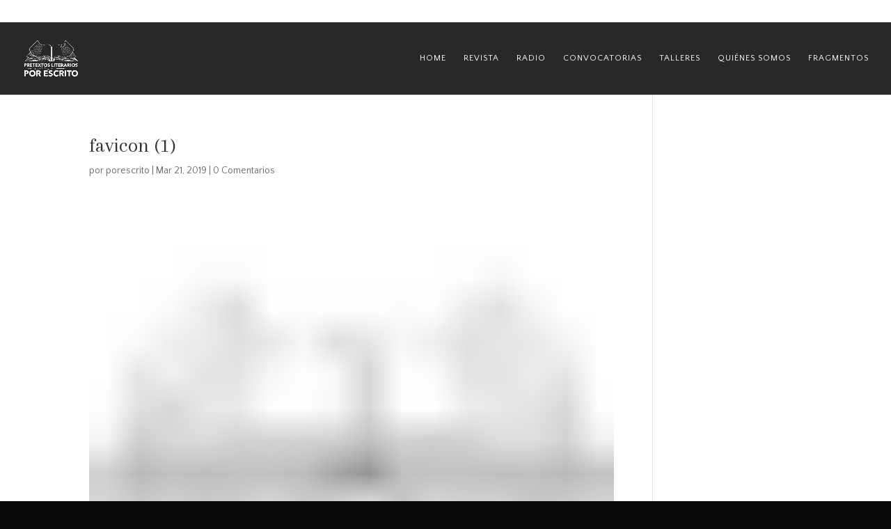

--- FILE ---
content_type: text/css
request_url: https://usercontent.one/wp/www.porescrito.org/wp-content/plugins/SLD-Revista-shortcode/css/revista-grid.css?ver=6.8.3&media=1708707391
body_size: 214
content:
.revista-grid-container {
    display: grid;
    grid-template-columns: repeat(4, 1fr);
    gap: 20px;
}

.revista-grid-item {
    padding: 15px;
    text-align: center;
}

.revista-image img {
    width: 100%;
    height: auto;
}

.revista-title {
    font-size: 18px;
    margin: 10px 0;
}

.revista-fecha {
    font-size: 14px;
    color: #666;
    margin-bottom: 15px;
}

.revista-button {
    padding: 10px 20px;
    background-color: #000000;
    color: #fff;
    text-decoration: none;
    border-radius: 0px;
}

.revista-button:hover {
    background-color: #000000;
	color: #cccccc;
}

#revista-load-more-container {
    text-align: center;
    margin-top: 30px;
}

#revista-load-more {
	font-size: 18px;
    padding: 10px 20px;
    background-color: #666666;
    color: #fff;
    border: none;
    cursor: pointer;
    border-radius: 5px;
}

#revista-load-more:hover {
    background-color: #005177;
}


--- FILE ---
content_type: text/css
request_url: https://usercontent.one/wp/www.porescrito.org/wp-content/et-cache/671/et-core-unified-cpt-tb-895-deferred-671.min.css?media=1708707391?ver=1764935369
body_size: 571
content:
.et_pb_section_1_tb_footer.et_pb_section{background-color:#282828!important}.et_pb_text_14_tb_footer.et_pb_text,.et_pb_text_15_tb_footer.et_pb_text,.et_pb_text_16_tb_footer.et_pb_text,.et_pb_text_17_tb_footer.et_pb_text,.et_pb_text_18_tb_footer.et_pb_text,.et_pb_text_19_tb_footer.et_pb_text,.et_pb_text_20_tb_footer.et_pb_text,.et_pb_text_21_tb_footer.et_pb_text,.et_pb_text_22_tb_footer.et_pb_text,.et_pb_text_23_tb_footer h1,.et_pb_text_24_tb_footer.et_pb_text,.et_pb_text_27_tb_footer.et_pb_text,.et_pb_text_28_tb_footer.et_pb_text{color:#ffffff!important}.et_pb_text_14_tb_footer{text-transform:uppercase;letter-spacing:4px;margin-left:20px!important}.et_pb_text_15_tb_footer{margin-top:-21px!important;margin-left:20px!important}.et_pb_text_16_tb_footer,.et_pb_text_17_tb_footer,.et_pb_text_18_tb_footer,.et_pb_text_19_tb_footer,.et_pb_text_20_tb_footer,.et_pb_text_21_tb_footer{margin-top:-30px!important;margin-left:20px!important}.et_pb_row_2_tb_footer.et_pb_row{padding-bottom:0px!important;padding-bottom:0px}.et_pb_text_22_tb_footer{text-transform:uppercase;letter-spacing:4px}.et_pb_text_23_tb_footer.et_pb_text,.et_pb_text_25_tb_footer.et_pb_text,.et_pb_text_26_tb_footer.et_pb_text{color:#ffffff!important;transition:color 300ms ease 0ms}.et_pb_text_23_tb_footer.et_pb_text:hover,.et_pb_text_25_tb_footer.et_pb_text:hover,.et_pb_text_26_tb_footer.et_pb_text:hover{color:#bababa!important}.et_pb_text_23_tb_footer{line-height:1.4em;line-height:1.4em;margin-top:-21px!important}.et_pb_text_24_tb_footer{line-height:1.4em;font-weight:600;line-height:1.4em;margin-top:-21px!important}.et_pb_text_25_tb_footer,.et_pb_text_26_tb_footer{font-weight:600;margin-top:-21px!important}.et_pb_text_27_tb_footer{font-weight:600;margin-top:-30px!important}.et_pb_social_media_follow_network_3_tb_footer{filter:saturate(14%) brightness(122%);backface-visibility:hidden;transition:filter 300ms ease 0ms}html:not(.et_fb_edit_enabled) #et-fb-app .et_pb_social_media_follow_network_3_tb_footer:hover{filter:saturate(14%) brightness(122%)}.et_pb_social_media_follow_network_3_tb_footer:hover{filter:saturate(100%) brightness(132%);backface-visibility:hidden}html:not(.et_fb_edit_enabled) #et-fb-app .et_pb_social_media_follow_network_3_tb_footer:hover:hover{filter:saturate(100%) brightness(132%)}.et_pb_social_media_follow_network_4_tb_footer{filter:saturate(0%) brightness(101%);backface-visibility:hidden;transition:filter 300ms ease 0ms}html:not(.et_fb_edit_enabled) #et-fb-app .et_pb_social_media_follow_network_4_tb_footer:hover{filter:saturate(0%) brightness(101%)}.et_pb_social_media_follow_network_4_tb_footer:hover{filter:saturate(0%) brightness(122%);backface-visibility:hidden}html:not(.et_fb_edit_enabled) #et-fb-app .et_pb_social_media_follow_network_4_tb_footer:hover:hover{filter:saturate(0%) brightness(122%)}.et_pb_social_media_follow_network_5_tb_footer{filter:saturate(0%) brightness(114%);backface-visibility:hidden;transition:filter 300ms ease 0ms}html:not(.et_fb_edit_enabled) #et-fb-app .et_pb_social_media_follow_network_5_tb_footer:hover{filter:saturate(0%) brightness(114%)}.et_pb_social_media_follow_network_5_tb_footer:hover{filter:saturate(0%) brightness(153%);backface-visibility:hidden}html:not(.et_fb_edit_enabled) #et-fb-app .et_pb_social_media_follow_network_5_tb_footer:hover:hover{filter:saturate(0%) brightness(153%)}.et_pb_text_28_tb_footer{font-weight:700;text-transform:uppercase;letter-spacing:4px}.et_pb_row_3_tb_footer.et_pb_row{padding-top:0px!important;padding-bottom:0px!important;padding-top:0px;padding-bottom:0px}.et_pb_text_29_tb_footer.et_pb_text{color:#aaaaaa!important}.et_pb_text_29_tb_footer{font-size:12px}.et_pb_text_29_tb_footer.et_pb_text a{color:#b5b5b5!important;transition:color 300ms ease 0ms}.et_pb_text_29_tb_footer.et_pb_text a:hover{color:#43bab8!important}.et_pb_social_media_follow_network_3_tb_footer a.icon{background-color:#3b5998!important}.et_pb_social_media_follow_network_4_tb_footer a.icon{background-color:#000000!important}.et_pb_social_media_follow_network_5_tb_footer a.icon{background-color:#ea2c59!important}@media only screen and (min-width:981px){.et_pb_section_1_tb_footer{display:none!important}}